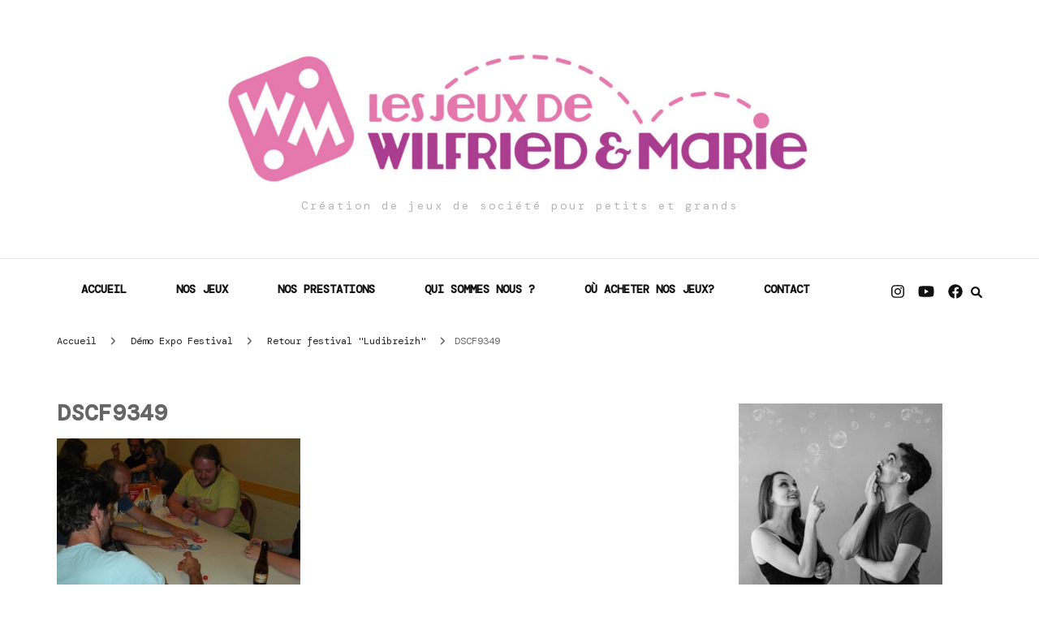

--- FILE ---
content_type: text/html; charset=UTF-8
request_url: https://www.wm-creations.com/2014/08/25/retour-festival-ludibreizh/dscf9349-2/
body_size: 11448
content:
    <!DOCTYPE html>
    <html lang="fr-FR">
    <head itemscope itemtype="http://schema.org/WebSite">
	    <meta charset="UTF-8">
    <meta name="viewport" content="width=device-width, initial-scale=1">
    <link rel="profile" href="http://gmpg.org/xfn/11">
    <meta name='robots' content='index, follow, max-image-preview:large, max-snippet:-1, max-video-preview:-1' />
	<style>img:is([sizes="auto" i], [sizes^="auto," i]) { contain-intrinsic-size: 3000px 1500px }</style>
	
	<!-- This site is optimized with the Yoast SEO plugin v20.4 - https://yoast.com/wordpress/plugins/seo/ -->
	<title>DSCF9349 -</title><link rel="preload" as="style" href="https://fonts.googleapis.com/css?family=DM%20Mono%3A300%2C300italic%2Cregular%2Citalic%2C500%2C500italic%7CAlegreya%3A600&#038;display=swap" /><link rel="stylesheet" href="https://fonts.googleapis.com/css?family=DM%20Mono%3A300%2C300italic%2Cregular%2Citalic%2C500%2C500italic%7CAlegreya%3A600&#038;display=swap" media="print" onload="this.media='all'" /><noscript><link rel="stylesheet" href="https://fonts.googleapis.com/css?family=DM%20Mono%3A300%2C300italic%2Cregular%2Citalic%2C500%2C500italic%7CAlegreya%3A600&#038;display=swap" /></noscript><link rel="stylesheet" href="https://www.wm-creations.com/wp-content/cache/min/1/c44b8d93c8b1ca8b55ee74a71bfd1f55.css" media="all" data-minify="1" />
	<link rel="canonical" href="https://www.wm-creations.com/2014/08/25/retour-festival-ludibreizh/dscf9349-2/" />
	<meta property="og:locale" content="fr_FR" />
	<meta property="og:type" content="article" />
	<meta property="og:title" content="DSCF9349 -" />
	<meta property="og:url" content="https://www.wm-creations.com/2014/08/25/retour-festival-ludibreizh/dscf9349-2/" />
	<meta property="article:publisher" content="https://www.facebook.com/pages/WM-Cr%c3%a9ations/114895691867618" />
	<meta property="og:image" content="https://www.wm-creations.com/2014/08/25/retour-festival-ludibreizh/dscf9349-2" />
	<meta property="og:image:width" content="1024" />
	<meta property="og:image:height" content="768" />
	<meta property="og:image:type" content="image/jpeg" />
	<script type="application/ld+json" class="yoast-schema-graph">{"@context":"https://schema.org","@graph":[{"@type":"WebPage","@id":"https://www.wm-creations.com/2014/08/25/retour-festival-ludibreizh/dscf9349-2/","url":"https://www.wm-creations.com/2014/08/25/retour-festival-ludibreizh/dscf9349-2/","name":"DSCF9349 -","isPartOf":{"@id":"https://www.wm-creations.com/#website"},"primaryImageOfPage":{"@id":"https://www.wm-creations.com/2014/08/25/retour-festival-ludibreizh/dscf9349-2/#primaryimage"},"image":{"@id":"https://www.wm-creations.com/2014/08/25/retour-festival-ludibreizh/dscf9349-2/#primaryimage"},"thumbnailUrl":"https://www.wm-creations.com/wp-content/uploads/2014/08/DSCF9349.jpg","datePublished":"2014-09-27T20:45:53+00:00","dateModified":"2014-09-27T20:45:53+00:00","breadcrumb":{"@id":"https://www.wm-creations.com/2014/08/25/retour-festival-ludibreizh/dscf9349-2/#breadcrumb"},"inLanguage":"fr-FR","potentialAction":[{"@type":"ReadAction","target":["https://www.wm-creations.com/2014/08/25/retour-festival-ludibreizh/dscf9349-2/"]}]},{"@type":"ImageObject","inLanguage":"fr-FR","@id":"https://www.wm-creations.com/2014/08/25/retour-festival-ludibreizh/dscf9349-2/#primaryimage","url":"https://www.wm-creations.com/wp-content/uploads/2014/08/DSCF9349.jpg","contentUrl":"https://www.wm-creations.com/wp-content/uploads/2014/08/DSCF9349.jpg","width":4288,"height":3216},{"@type":"BreadcrumbList","@id":"https://www.wm-creations.com/2014/08/25/retour-festival-ludibreizh/dscf9349-2/#breadcrumb","itemListElement":[{"@type":"ListItem","position":1,"name":"Retour festival « Ludibreizh »","item":"https://www.wm-creations.com/2014/08/25/retour-festival-ludibreizh/"},{"@type":"ListItem","position":2,"name":"DSCF9349"}]},{"@type":"WebSite","@id":"https://www.wm-creations.com/#website","url":"https://www.wm-creations.com/","name":"Les Jeux de Wilfried et Marie","description":"Création de jeux de société pour petits et grands","potentialAction":[{"@type":"SearchAction","target":{"@type":"EntryPoint","urlTemplate":"https://www.wm-creations.com/?s={search_term_string}"},"query-input":"required name=search_term_string"}],"inLanguage":"fr-FR"}]}</script>
	<!-- / Yoast SEO plugin. -->


<link rel='dns-prefetch' href='//secure.gravatar.com' />
<link rel='dns-prefetch' href='//fonts.googleapis.com' />
<link rel='dns-prefetch' href='//v0.wordpress.com' />
<link href='https://fonts.gstatic.com' crossorigin rel='preconnect' />
<link rel="alternate" type="application/rss+xml" title=" &raquo; Flux" href="https://www.wm-creations.com/feed/" />
<link rel="alternate" type="application/rss+xml" title=" &raquo; Flux des commentaires" href="https://www.wm-creations.com/comments/feed/" />
<link rel="alternate" type="application/rss+xml" title=" &raquo; DSCF9349 Flux des commentaires" href="https://www.wm-creations.com/2014/08/25/retour-festival-ludibreizh/dscf9349-2/feed/" />

<style id='wp-emoji-styles-inline-css' type='text/css'>

	img.wp-smiley, img.emoji {
		display: inline !important;
		border: none !important;
		box-shadow: none !important;
		height: 1em !important;
		width: 1em !important;
		margin: 0 0.07em !important;
		vertical-align: -0.1em !important;
		background: none !important;
		padding: 0 !important;
	}
</style>

<style id='wp-block-library-inline-css' type='text/css'>
.has-text-align-justify{text-align:justify;}
</style>
<style id='classic-theme-styles-inline-css' type='text/css'>
/*! This file is auto-generated */
.wp-block-button__link{color:#fff;background-color:#32373c;border-radius:9999px;box-shadow:none;text-decoration:none;padding:calc(.667em + 2px) calc(1.333em + 2px);font-size:1.125em}.wp-block-file__button{background:#32373c;color:#fff;text-decoration:none}
</style>


<style id='global-styles-inline-css' type='text/css'>
:root{--wp--preset--aspect-ratio--square: 1;--wp--preset--aspect-ratio--4-3: 4/3;--wp--preset--aspect-ratio--3-4: 3/4;--wp--preset--aspect-ratio--3-2: 3/2;--wp--preset--aspect-ratio--2-3: 2/3;--wp--preset--aspect-ratio--16-9: 16/9;--wp--preset--aspect-ratio--9-16: 9/16;--wp--preset--color--black: #000000;--wp--preset--color--cyan-bluish-gray: #abb8c3;--wp--preset--color--white: #ffffff;--wp--preset--color--pale-pink: #f78da7;--wp--preset--color--vivid-red: #cf2e2e;--wp--preset--color--luminous-vivid-orange: #ff6900;--wp--preset--color--luminous-vivid-amber: #fcb900;--wp--preset--color--light-green-cyan: #7bdcb5;--wp--preset--color--vivid-green-cyan: #00d084;--wp--preset--color--pale-cyan-blue: #8ed1fc;--wp--preset--color--vivid-cyan-blue: #0693e3;--wp--preset--color--vivid-purple: #9b51e0;--wp--preset--gradient--vivid-cyan-blue-to-vivid-purple: linear-gradient(135deg,rgba(6,147,227,1) 0%,rgb(155,81,224) 100%);--wp--preset--gradient--light-green-cyan-to-vivid-green-cyan: linear-gradient(135deg,rgb(122,220,180) 0%,rgb(0,208,130) 100%);--wp--preset--gradient--luminous-vivid-amber-to-luminous-vivid-orange: linear-gradient(135deg,rgba(252,185,0,1) 0%,rgba(255,105,0,1) 100%);--wp--preset--gradient--luminous-vivid-orange-to-vivid-red: linear-gradient(135deg,rgba(255,105,0,1) 0%,rgb(207,46,46) 100%);--wp--preset--gradient--very-light-gray-to-cyan-bluish-gray: linear-gradient(135deg,rgb(238,238,238) 0%,rgb(169,184,195) 100%);--wp--preset--gradient--cool-to-warm-spectrum: linear-gradient(135deg,rgb(74,234,220) 0%,rgb(151,120,209) 20%,rgb(207,42,186) 40%,rgb(238,44,130) 60%,rgb(251,105,98) 80%,rgb(254,248,76) 100%);--wp--preset--gradient--blush-light-purple: linear-gradient(135deg,rgb(255,206,236) 0%,rgb(152,150,240) 100%);--wp--preset--gradient--blush-bordeaux: linear-gradient(135deg,rgb(254,205,165) 0%,rgb(254,45,45) 50%,rgb(107,0,62) 100%);--wp--preset--gradient--luminous-dusk: linear-gradient(135deg,rgb(255,203,112) 0%,rgb(199,81,192) 50%,rgb(65,88,208) 100%);--wp--preset--gradient--pale-ocean: linear-gradient(135deg,rgb(255,245,203) 0%,rgb(182,227,212) 50%,rgb(51,167,181) 100%);--wp--preset--gradient--electric-grass: linear-gradient(135deg,rgb(202,248,128) 0%,rgb(113,206,126) 100%);--wp--preset--gradient--midnight: linear-gradient(135deg,rgb(2,3,129) 0%,rgb(40,116,252) 100%);--wp--preset--font-size--small: 13px;--wp--preset--font-size--medium: 20px;--wp--preset--font-size--large: 36px;--wp--preset--font-size--x-large: 42px;--wp--preset--spacing--20: 0.44rem;--wp--preset--spacing--30: 0.67rem;--wp--preset--spacing--40: 1rem;--wp--preset--spacing--50: 1.5rem;--wp--preset--spacing--60: 2.25rem;--wp--preset--spacing--70: 3.38rem;--wp--preset--spacing--80: 5.06rem;--wp--preset--shadow--natural: 6px 6px 9px rgba(0, 0, 0, 0.2);--wp--preset--shadow--deep: 12px 12px 50px rgba(0, 0, 0, 0.4);--wp--preset--shadow--sharp: 6px 6px 0px rgba(0, 0, 0, 0.2);--wp--preset--shadow--outlined: 6px 6px 0px -3px rgba(255, 255, 255, 1), 6px 6px rgba(0, 0, 0, 1);--wp--preset--shadow--crisp: 6px 6px 0px rgba(0, 0, 0, 1);}:where(.is-layout-flex){gap: 0.5em;}:where(.is-layout-grid){gap: 0.5em;}body .is-layout-flex{display: flex;}.is-layout-flex{flex-wrap: wrap;align-items: center;}.is-layout-flex > :is(*, div){margin: 0;}body .is-layout-grid{display: grid;}.is-layout-grid > :is(*, div){margin: 0;}:where(.wp-block-columns.is-layout-flex){gap: 2em;}:where(.wp-block-columns.is-layout-grid){gap: 2em;}:where(.wp-block-post-template.is-layout-flex){gap: 1.25em;}:where(.wp-block-post-template.is-layout-grid){gap: 1.25em;}.has-black-color{color: var(--wp--preset--color--black) !important;}.has-cyan-bluish-gray-color{color: var(--wp--preset--color--cyan-bluish-gray) !important;}.has-white-color{color: var(--wp--preset--color--white) !important;}.has-pale-pink-color{color: var(--wp--preset--color--pale-pink) !important;}.has-vivid-red-color{color: var(--wp--preset--color--vivid-red) !important;}.has-luminous-vivid-orange-color{color: var(--wp--preset--color--luminous-vivid-orange) !important;}.has-luminous-vivid-amber-color{color: var(--wp--preset--color--luminous-vivid-amber) !important;}.has-light-green-cyan-color{color: var(--wp--preset--color--light-green-cyan) !important;}.has-vivid-green-cyan-color{color: var(--wp--preset--color--vivid-green-cyan) !important;}.has-pale-cyan-blue-color{color: var(--wp--preset--color--pale-cyan-blue) !important;}.has-vivid-cyan-blue-color{color: var(--wp--preset--color--vivid-cyan-blue) !important;}.has-vivid-purple-color{color: var(--wp--preset--color--vivid-purple) !important;}.has-black-background-color{background-color: var(--wp--preset--color--black) !important;}.has-cyan-bluish-gray-background-color{background-color: var(--wp--preset--color--cyan-bluish-gray) !important;}.has-white-background-color{background-color: var(--wp--preset--color--white) !important;}.has-pale-pink-background-color{background-color: var(--wp--preset--color--pale-pink) !important;}.has-vivid-red-background-color{background-color: var(--wp--preset--color--vivid-red) !important;}.has-luminous-vivid-orange-background-color{background-color: var(--wp--preset--color--luminous-vivid-orange) !important;}.has-luminous-vivid-amber-background-color{background-color: var(--wp--preset--color--luminous-vivid-amber) !important;}.has-light-green-cyan-background-color{background-color: var(--wp--preset--color--light-green-cyan) !important;}.has-vivid-green-cyan-background-color{background-color: var(--wp--preset--color--vivid-green-cyan) !important;}.has-pale-cyan-blue-background-color{background-color: var(--wp--preset--color--pale-cyan-blue) !important;}.has-vivid-cyan-blue-background-color{background-color: var(--wp--preset--color--vivid-cyan-blue) !important;}.has-vivid-purple-background-color{background-color: var(--wp--preset--color--vivid-purple) !important;}.has-black-border-color{border-color: var(--wp--preset--color--black) !important;}.has-cyan-bluish-gray-border-color{border-color: var(--wp--preset--color--cyan-bluish-gray) !important;}.has-white-border-color{border-color: var(--wp--preset--color--white) !important;}.has-pale-pink-border-color{border-color: var(--wp--preset--color--pale-pink) !important;}.has-vivid-red-border-color{border-color: var(--wp--preset--color--vivid-red) !important;}.has-luminous-vivid-orange-border-color{border-color: var(--wp--preset--color--luminous-vivid-orange) !important;}.has-luminous-vivid-amber-border-color{border-color: var(--wp--preset--color--luminous-vivid-amber) !important;}.has-light-green-cyan-border-color{border-color: var(--wp--preset--color--light-green-cyan) !important;}.has-vivid-green-cyan-border-color{border-color: var(--wp--preset--color--vivid-green-cyan) !important;}.has-pale-cyan-blue-border-color{border-color: var(--wp--preset--color--pale-cyan-blue) !important;}.has-vivid-cyan-blue-border-color{border-color: var(--wp--preset--color--vivid-cyan-blue) !important;}.has-vivid-purple-border-color{border-color: var(--wp--preset--color--vivid-purple) !important;}.has-vivid-cyan-blue-to-vivid-purple-gradient-background{background: var(--wp--preset--gradient--vivid-cyan-blue-to-vivid-purple) !important;}.has-light-green-cyan-to-vivid-green-cyan-gradient-background{background: var(--wp--preset--gradient--light-green-cyan-to-vivid-green-cyan) !important;}.has-luminous-vivid-amber-to-luminous-vivid-orange-gradient-background{background: var(--wp--preset--gradient--luminous-vivid-amber-to-luminous-vivid-orange) !important;}.has-luminous-vivid-orange-to-vivid-red-gradient-background{background: var(--wp--preset--gradient--luminous-vivid-orange-to-vivid-red) !important;}.has-very-light-gray-to-cyan-bluish-gray-gradient-background{background: var(--wp--preset--gradient--very-light-gray-to-cyan-bluish-gray) !important;}.has-cool-to-warm-spectrum-gradient-background{background: var(--wp--preset--gradient--cool-to-warm-spectrum) !important;}.has-blush-light-purple-gradient-background{background: var(--wp--preset--gradient--blush-light-purple) !important;}.has-blush-bordeaux-gradient-background{background: var(--wp--preset--gradient--blush-bordeaux) !important;}.has-luminous-dusk-gradient-background{background: var(--wp--preset--gradient--luminous-dusk) !important;}.has-pale-ocean-gradient-background{background: var(--wp--preset--gradient--pale-ocean) !important;}.has-electric-grass-gradient-background{background: var(--wp--preset--gradient--electric-grass) !important;}.has-midnight-gradient-background{background: var(--wp--preset--gradient--midnight) !important;}.has-small-font-size{font-size: var(--wp--preset--font-size--small) !important;}.has-medium-font-size{font-size: var(--wp--preset--font-size--medium) !important;}.has-large-font-size{font-size: var(--wp--preset--font-size--large) !important;}.has-x-large-font-size{font-size: var(--wp--preset--font-size--x-large) !important;}
:where(.wp-block-post-template.is-layout-flex){gap: 1.25em;}:where(.wp-block-post-template.is-layout-grid){gap: 1.25em;}
:where(.wp-block-columns.is-layout-flex){gap: 2em;}:where(.wp-block-columns.is-layout-grid){gap: 2em;}
:root :where(.wp-block-pullquote){font-size: 1.5em;line-height: 1.6;}
</style>










<style id='blossom-fashion-style-inline-css' type='text/css'>

     
    .content-newsletter .blossomthemes-email-newsletter-wrapper.bg-img:after,
    .widget_blossomthemes_email_newsletter_widget .blossomthemes-email-newsletter-wrapper:after{
        background: rgba(160, 0, 155, 0.8);
    }
    
    /*Typography*/

    body,
    button,
    input,
    select,
    optgroup,
    textarea{
        font-family : DM Mono;
        font-size   : 14px;        
    }
    
    .site-title{
        font-size   : 10px;
        font-family : Alegreya;
        font-weight : 600;
        font-style  : normal;
    }
    
    .main-navigation ul {
        font-family : DM Mono;
    }
    
    /*Color Scheme*/
    a,
    .site-header .social-networks li a:hover,
    .site-title a:hover,
    .shop-section .shop-slider .item h3 a:hover,
    #primary .post .entry-header .entry-meta a:hover,
    #primary .post .entry-footer .social-networks li a:hover,
    .widget ul li a:hover,
    .widget_bttk_author_bio .author-bio-socicons ul li a:hover,
    .widget_bttk_popular_post ul li .entry-header .entry-title a:hover,
    .widget_bttk_pro_recent_post ul li .entry-header .entry-title a:hover,
    .widget_bttk_popular_post ul li .entry-header .entry-meta a:hover,
    .widget_bttk_pro_recent_post ul li .entry-header .entry-meta a:hover,
    .bottom-shop-section .bottom-shop-slider .item .product-category a:hover,
    .bottom-shop-section .bottom-shop-slider .item h3 a:hover,
    .instagram-section .header .title a:hover,
    .site-footer .widget ul li a:hover,
    .site-footer .widget_bttk_popular_post ul li .entry-header .entry-title a:hover,
    .site-footer .widget_bttk_pro_recent_post ul li .entry-header .entry-title a:hover,
    .single .single-header .site-title:hover,
    .single .single-header .right .social-share .social-networks li a:hover,
    .comments-area .comment-body .fn a:hover,
    .comments-area .comment-body .comment-metadata a:hover,
    .page-template-contact .contact-details .contact-info-holder .col .icon-holder,
    .page-template-contact .contact-details .contact-info-holder .col .text-holder h3 a:hover,
    .page-template-contact .contact-details .contact-info-holder .col .social-networks li a:hover,
    #secondary .widget_bttk_description_widget .social-profile li a:hover,
    #secondary .widget_bttk_contact_social_links .social-networks li a:hover,
    .site-footer .widget_bttk_contact_social_links .social-networks li a:hover,
    .site-footer .widget_bttk_description_widget .social-profile li a:hover,
    .portfolio-sorting .button:hover,
    .portfolio-sorting .button.is-checked,
    .entry-header .portfolio-cat a:hover,
    .single-blossom-portfolio .post-navigation .nav-previous a:hover,
    .single-blossom-portfolio .post-navigation .nav-next a:hover,
    #primary .post .entry-header .entry-title a:hover,
    .widget_bttk_posts_category_slider_widget .carousel-title .title a:hover,
    .entry-content a:hover,
    .entry-summary a:hover,
    .page-content a:hover,
    .comment-content a:hover,
    .widget .textwidget a:hover
   {
        color: #a0009b;
    }

    .site-header .tools .cart .number,
    .shop-section .header .title:after,
    .header-two .header-t,
    .header-six .header-t,
    .header-eight .header-t,
    .shop-section .shop-slider .item .product-image .btn-add-to-cart:hover,
    .widget .widget-title:before,
    .widget .widget-title:after,
    .widget_calendar caption,
    .widget_bttk_popular_post .style-two li:after,
    .widget_bttk_popular_post .style-three li:after,
    .widget_bttk_pro_recent_post .style-two li:after,
    .widget_bttk_pro_recent_post .style-three li:after,
    .instagram-section .header .title:before,
    .instagram-section .header .title:after,
    #primary .post .entry-content .pull-left:after,
    #primary .page .entry-content .pull-left:after,
    #primary .post .entry-content .pull-right:after,
    #primary .page .entry-content .pull-right:after,
    .page-template-contact .contact-details .contact-info-holder h2:after,
    .widget_bttk_image_text_widget ul li .btn-readmore:hover,
    #secondary .widget_bttk_icon_text_widget .text-holder .btn-readmore:hover,
    #secondary .widget_blossomtheme_companion_cta_widget .btn-cta:hover,
    #secondary .widget_blossomtheme_featured_page_widget .text-holder .btn-readmore:hover,
    .widget_bttk_author_bio .text-holder .readmore:hover,
    .banner .text-holder .cat-links a:hover,
    #primary .post .entry-header .cat-links a:hover,
    .banner .text-holder .cat-links a:hover, #primary .post .entry-header .cat-links a:hover,
    .widget_bttk_popular_post .style-two li .entry-header .cat-links a:hover,
    .widget_bttk_pro_recent_post .style-two li .entry-header .cat-links a:hover,
    .widget_bttk_popular_post .style-three li .entry-header .cat-links a:hover,
    .widget_bttk_pro_recent_post .style-three li .entry-header .cat-links a:hover,
    .widget_bttk_posts_category_slider_widget .carousel-title .cat-links a:hover,
    .portfolio-item .portfolio-cat a:hover, .entry-header .portfolio-cat a:hover,
    .widget_bttk_posts_category_slider_widget .owl-theme .owl-nav [class*="owl-"]:hover,
    .widget_tag_cloud .tagcloud a:hover,
    .site-footer .widget_bttk_author_bio .text-holder .readmore:hover,
    .site-footer .widget_blossomtheme_companion_cta_widget .btn-cta:hover{
        background: #a0009b;
    }
    
    .banner .text-holder .cat-links a,
    #primary .post .entry-header .cat-links a,
    .widget_bttk_popular_post .style-two li .entry-header .cat-links a,
    .widget_bttk_pro_recent_post .style-two li .entry-header .cat-links a,
    .widget_bttk_popular_post .style-three li .entry-header .cat-links a,
    .widget_bttk_pro_recent_post .style-three li .entry-header .cat-links a,
    .page-header span,
    .page-template-contact .top-section .section-header span,
    .portfolio-item .portfolio-cat a,
    .entry-header .portfolio-cat a{
        border-bottom-color: #a0009b;
    }

    .banner .text-holder .title a,
    .header-four .main-navigation ul li a,
    .header-four .main-navigation ul ul li a,
    #primary .post .entry-header .entry-title a,
    .portfolio-item .portfolio-img-title a{
        background-image: linear-gradient(180deg, transparent 96%, #a0009b 0);
    }

    .widget_bttk_social_links ul li a:hover{
        border-color: #a0009b;
    }

    button:hover,
    input[type="button"]:hover,
    input[type="reset"]:hover,
    input[type="submit"]:hover,
    .site-footer .widget_bttk_icon_text_widget .text-holder .btn-readmore:hover,
    .site-footer .widget_blossomtheme_featured_page_widget .text-holder .btn-readmore:hover{
        background: #a0009b;
        border-color: #a0009b;
    }

    #primary .post .btn-readmore:hover{
        background: #a0009b;
    }

    .banner .text-holder .cat-links a,
    #primary .post .entry-header .cat-links a,
    .widget_bttk_popular_post .style-two li .entry-header .cat-links a,
    .widget_bttk_pro_recent_post .style-two li .entry-header .cat-links a,
    .widget_bttk_popular_post .style-three li .entry-header .cat-links a,
    .widget_bttk_pro_recent_post .style-three li .entry-header .cat-links a,
    .page-header span,
    .page-template-contact .top-section .section-header span,
    .widget_bttk_posts_category_slider_widget .carousel-title .cat-links a,
    .portfolio-item .portfolio-cat a,
    .entry-header .portfolio-cat a, 
    .widget:not(.widget_bttk_author_bio) .widget-title:after, 
    .widget.widget_bttk_author_bio .widget-title::before,
    .widget.widget_bttk_author_bio .widget-title:after {
        background-color: rgba(160, 0, 155, 0.3);
    }

    .single-post-layout-two .post-header-holder .entry-header .cat-links a,
    .single #primary .post .entry-footer .tags a, #primary .page .entry-footer .tags a {
        background: rgba(160, 0, 155, 0.3);
    }

    @media only screen and (min-width: 1025px){
        .main-navigation ul li:after, 
        .header-sec .main-navigation ul li a:hover, 
        .header-sec .main-navigation ul li:hover > a, 
        .header-sec .main-navigation ul .current-menu-item > a, 
        .header-sec .main-navigation ul .current-menu-ancestor > a, 
        .header-sec .main-navigation ul .current_page_item > a, 
        .header-sec .main-navigation ul .current_page_ancestor > a{
            background: #a0009b;
        }
    }

    @media only screen and (max-width: 1024px){
        .main-navigation ul li a{
            background-image: linear-gradient(180deg, transparent 93%, #a0009b 0);
        }
    }
    
    /*Typography*/
    .banner .text-holder .title,
    .top-section .newsletter .blossomthemes-email-newsletter-wrapper .text-holder h3,
    .shop-section .header .title,
    #primary .post .entry-header .entry-title,
    #primary .post .post-shope-holder .header .title,
    .widget_bttk_author_bio .title-holder,
    .widget_bttk_popular_post ul li .entry-header .entry-title,
    .widget_bttk_pro_recent_post ul li .entry-header .entry-title,
    .widget-area .widget_blossomthemes_email_newsletter_widget .text-holder h3,
    .bottom-shop-section .bottom-shop-slider .item h3,
    .page-title,
    #primary .post .entry-content blockquote,
    #primary .page .entry-content blockquote,
    #primary .post .entry-content .dropcap,
    #primary .page .entry-content .dropcap,
    #primary .post .entry-content .pull-left,
    #primary .page .entry-content .pull-left,
    #primary .post .entry-content .pull-right,
    #primary .page .entry-content .pull-right,
    .author-section .text-holder .title,
    .single .newsletter .blossomthemes-email-newsletter-wrapper .text-holder h3,
    .related-posts .title, .popular-posts .title,
    .comments-area .comments-title,
    .comments-area .comment-reply-title,
    .single .single-header .title-holder .post-title,
    .portfolio-text-holder .portfolio-img-title,
    .portfolio-holder .entry-header .entry-title,
    .related-portfolio-title{
        font-family: DM Mono;
    }
</style>
<style id='jetpack_facebook_likebox-inline-css' type='text/css'>
.widget_facebook_likebox {
	overflow: hidden;
}

</style>


















<link rel="https://api.w.org/" href="https://www.wm-creations.com/wp-json/" /><link rel="alternate" title="JSON" type="application/json" href="https://www.wm-creations.com/wp-json/wp/v2/media/1124" /><link rel="EditURI" type="application/rsd+xml" title="RSD" href="https://www.wm-creations.com/xmlrpc.php?rsd" />
<meta name="generator" content="WordPress 6.8.3" />
<link rel='shortlink' href='https://wp.me/a4jlZt-i8' />
<link rel="alternate" title="oEmbed (JSON)" type="application/json+oembed" href="https://www.wm-creations.com/wp-json/oembed/1.0/embed?url=https%3A%2F%2Fwww.wm-creations.com%2F2014%2F08%2F25%2Fretour-festival-ludibreizh%2Fdscf9349-2%2F" />
<link rel="alternate" title="oEmbed (XML)" type="text/xml+oembed" href="https://www.wm-creations.com/wp-json/oembed/1.0/embed?url=https%3A%2F%2Fwww.wm-creations.com%2F2014%2F08%2F25%2Fretour-festival-ludibreizh%2Fdscf9349-2%2F&#038;format=xml" />
<meta name="cdp-version" content="1.4.3" />	<style>img#wpstats{display:none}</style>
		<link rel="pingback" href="https://www.wm-creations.com/xmlrpc.php"><meta name="generator" content="Elementor 3.12.1; features: a11y_improvements, additional_custom_breakpoints; settings: css_print_method-internal, google_font-enabled, font_display-auto">
<link rel="icon" href="https://www.wm-creations.com/wp-content/uploads/2023/03/cropped-cropped-WM-logo-bandeau-RVB-Ecran-1-32x32.jpg" sizes="32x32" />
<link rel="icon" href="https://www.wm-creations.com/wp-content/uploads/2023/03/cropped-cropped-WM-logo-bandeau-RVB-Ecran-1-192x192.jpg" sizes="192x192" />
<link rel="apple-touch-icon" href="https://www.wm-creations.com/wp-content/uploads/2023/03/cropped-cropped-WM-logo-bandeau-RVB-Ecran-1-180x180.jpg" />
<meta name="msapplication-TileImage" content="https://www.wm-creations.com/wp-content/uploads/2023/03/cropped-cropped-WM-logo-bandeau-RVB-Ecran-1-270x270.jpg" />
<noscript><style id="rocket-lazyload-nojs-css">.rll-youtube-player, [data-lazy-src]{display:none !important;}</style></noscript></head>

<body class="attachment wp-singular attachment-template-default single single-attachment postid-1124 attachmentid-1124 attachment-jpeg wp-custom-logo wp-theme-blossom-fashion wp-child-theme-fashion-stylist underline rightsidebar elementor-default elementor-kit-30292" itemscope itemtype="http://schema.org/WebPage">

    <div id="page" class="site"><a aria-label="Accéder au contenu" class="skip-link" href="#content">Aller au contenu</a>
        <header class="site-header header-sec" itemscope itemtype="http://schema.org/WPHeader" itemscope itemtype="http://schema.org/WPHeader">
        <div class="header-holder">
            <div class="header-t">
                <div class="container">
                                                <div class="text-logo" itemscope itemtype="http://schema.org/Organization">
                            <a href="https://www.wm-creations.com/" class="custom-logo-link" rel="home"><img width="2560" height="418" src="data:image/svg+xml,%3Csvg%20xmlns='http://www.w3.org/2000/svg'%20viewBox='0%200%202560%20418'%3E%3C/svg%3E" class="custom-logo" alt="" decoding="async" fetchpriority="high" data-lazy-srcset="https://www.wm-creations.com/wp-content/uploads/2023/03/cropped-WM-logo-bandeau-RVB-Ecran-bandeau-site-scaled-1.jpg 2560w, https://www.wm-creations.com/wp-content/uploads/2023/03/cropped-WM-logo-bandeau-RVB-Ecran-bandeau-site-scaled-1-300x49.jpg 300w, https://www.wm-creations.com/wp-content/uploads/2023/03/cropped-WM-logo-bandeau-RVB-Ecran-bandeau-site-scaled-1-1024x167.jpg 1024w, https://www.wm-creations.com/wp-content/uploads/2023/03/cropped-WM-logo-bandeau-RVB-Ecran-bandeau-site-scaled-1-768x125.jpg 768w, https://www.wm-creations.com/wp-content/uploads/2023/03/cropped-WM-logo-bandeau-RVB-Ecran-bandeau-site-scaled-1-1536x251.jpg 1536w, https://www.wm-creations.com/wp-content/uploads/2023/03/cropped-WM-logo-bandeau-RVB-Ecran-bandeau-site-scaled-1-2048x334.jpg 2048w, https://www.wm-creations.com/wp-content/uploads/2023/03/cropped-WM-logo-bandeau-RVB-Ecran-bandeau-site-scaled-1-367x60.jpg 367w" data-lazy-sizes="(max-width: 2560px) 100vw, 2560px" data-lazy-src="https://www.wm-creations.com/wp-content/uploads/2023/03/cropped-WM-logo-bandeau-RVB-Ecran-bandeau-site-scaled-1.jpg" /><noscript><img width="2560" height="418" src="https://www.wm-creations.com/wp-content/uploads/2023/03/cropped-WM-logo-bandeau-RVB-Ecran-bandeau-site-scaled-1.jpg" class="custom-logo" alt="" decoding="async" fetchpriority="high" srcset="https://www.wm-creations.com/wp-content/uploads/2023/03/cropped-WM-logo-bandeau-RVB-Ecran-bandeau-site-scaled-1.jpg 2560w, https://www.wm-creations.com/wp-content/uploads/2023/03/cropped-WM-logo-bandeau-RVB-Ecran-bandeau-site-scaled-1-300x49.jpg 300w, https://www.wm-creations.com/wp-content/uploads/2023/03/cropped-WM-logo-bandeau-RVB-Ecran-bandeau-site-scaled-1-1024x167.jpg 1024w, https://www.wm-creations.com/wp-content/uploads/2023/03/cropped-WM-logo-bandeau-RVB-Ecran-bandeau-site-scaled-1-768x125.jpg 768w, https://www.wm-creations.com/wp-content/uploads/2023/03/cropped-WM-logo-bandeau-RVB-Ecran-bandeau-site-scaled-1-1536x251.jpg 1536w, https://www.wm-creations.com/wp-content/uploads/2023/03/cropped-WM-logo-bandeau-RVB-Ecran-bandeau-site-scaled-1-2048x334.jpg 2048w, https://www.wm-creations.com/wp-content/uploads/2023/03/cropped-WM-logo-bandeau-RVB-Ecran-bandeau-site-scaled-1-367x60.jpg 367w" sizes="(max-width: 2560px) 100vw, 2560px" /></noscript></a>                                    <p class="site-title" itemprop="name"><a href="https://www.wm-creations.com/" rel="home" itemprop="url"></a></p>
                                                                    <p class="site-description">Création de jeux de société pour petits et grands</p>
                                                            </div>
                                        </div>
            </div>
        </div>
        <div class="sticky-holder"></div>        <div class="navigation-holder">
            <div class="container">
                <div class="overlay"></div>
                <button aria-label="primary menu toggle" id="toggle-button" data-toggle-target=".main-menu-modal" data-toggle-body-class="showing-main-menu-modal" aria-expanded="false" data-set-focus=".close-main-nav-toggle">
                    <span></span>
                </button>
                <nav id="site-navigation" class="main-navigation" itemscope itemtype="http://schema.org/SiteNavigationElement">
                    <div class="primary-menu-list main-menu-modal cover-modal" data-modal-target-string=".main-menu-modal">
                        <button class="btn-close-menu close-main-nav-toggle" data-toggle-target=".main-menu-modal" data-toggle-body-class="showing-main-menu-modal" aria-expanded="false" data-set-focus=".main-menu-modal"><span></span></button>
                        <div class="mobile-menu" aria-label="Mobile">
                			<div class="menu-top-navigation-container"><ul id="primary-menu" class="main-menu-modal"><li id="menu-item-46" class="menu-item menu-item-type-custom menu-item-object-custom menu-item-home menu-item-46"><a href="https://www.wm-creations.com">Accueil</a></li>
<li id="menu-item-30428" class="menu-item menu-item-type-post_type menu-item-object-page menu-item-30428"><a href="https://www.wm-creations.com/jeux-edites-et-prochaines-sorties/">Nos jeux</a></li>
<li id="menu-item-59451" class="menu-item menu-item-type-post_type menu-item-object-page menu-item-59451"><a href="https://www.wm-creations.com/nos-prestations/">Nos prestations</a></li>
<li id="menu-item-2817" class="menu-item menu-item-type-post_type menu-item-object-page menu-item-2817"><a href="https://www.wm-creations.com/qui-sommes-nous/">Qui sommes nous ?</a></li>
<li id="menu-item-30342" class="menu-item menu-item-type-post_type menu-item-object-page menu-item-30342"><a href="https://www.wm-creations.com/ou-acheter-nos-jeux/">Où acheter nos jeux?</a></li>
<li id="menu-item-51" class="menu-item menu-item-type-post_type menu-item-object-page menu-item-51"><a href="https://www.wm-creations.com/contact/">Contact</a></li>
</ul></div>                        </div>
                    </div>
        		</nav><!-- #site-navigation -->
                <div class="tools">
                    <div class="form-section">
                        <button aria-label="search form toggle" id="btn-search" data-toggle-target=".search-modal" data-toggle-body-class="showing-search-modal" data-set-focus=".search-modal .search-field" aria-expanded="false"><i class="fa fa-search"></i></button>
                        <div class="form-holder search-modal cover-modal" data-modal-target-string=".search-modal">
                            <div class="header-search-inner-wrap">
                                <form role="search" method="get" class="search-form" action="https://www.wm-creations.com/">
				<label>
					<span class="screen-reader-text">Rechercher :</span>
					<input type="search" class="search-field" placeholder="Rechercher…" value="" name="s" />
				</label>
				<input type="submit" class="search-submit" value="Rechercher" />
			</form>                                <button class="btn-close-form" data-toggle-target=".search-modal" data-toggle-body-class="showing-search-modal" data-set-focus=".search-modal .search-field" aria-expanded="false">
                                    <span></span>
                                </button><!-- .search-toggle -->
                            </div>
                        </div>                    
                    </div>
                        <ul class="social-networks">
    	            <li><a href="https://www.instagram.com/wilfried_marie_fort/" target="_blank" rel="nofollow"><i class="fab fa-instagram"></i></a></li>    	   
                        <li><a href="https://www.youtube.com/channel/UCJ1Lclvx39NfVbVO3qQ3EPw" target="_blank" rel="nofollow"><i class="fab fa-youtube"></i></a></li>    	   
                        <li><a href="https://www.facebook.com/wilfriedetmariefort" target="_blank" rel="nofollow"><i class="fab fa-facebook"></i></a></li>    	   
            	</ul>
                          
                </div>
            </div>
        </div>
    </header>
            <div class="top-bar">
    		<div class="container">
            <div class="breadcrumb-wrapper">
                <div id="crumbs" itemscope itemtype="http://schema.org/BreadcrumbList"> 
                    <span itemprop="itemListElement" itemscope itemtype="http://schema.org/ListItem">
                        <a itemprop="item" href="https://www.wm-creations.com"><span itemprop="name">Accueil</span></a>
                        <meta itemprop="position" content="1" />
                        <span class="separator"><span class="separator"><i class="fa fa-angle-right"></i></span></span>
                    </span><a href="https://www.wm-creations.com/category/demo-expo/">Démo Expo Festival</a> <span class="separator"><span class="separator"><i class="fa fa-angle-right"></i></span></span> <span itemprop="itemListElement" itemscope itemtype="http://schema.org/ListItem"><a href="https://www.wm-creations.com/2014/08/25/retour-festival-ludibreizh/" itemprop="item"><span itemprop="name">Retour festival &quot;Ludibreizh&quot;<span></a><meta itemprop="position" content="2" /> <span class="separator"><span class="separator"><i class="fa fa-angle-right"></i></span></span></span><span class="current" itemprop="itemListElement" itemscope itemtype="http://schema.org/ListItem"><a itemprop="item" href="https://www.wm-creations.com/2014/08/25/retour-festival-ludibreizh/dscf9349-2/"><span itemprop="name">DSCF9349</span></a><meta itemprop="position" content="2" /></span></div></div><!-- .breadcrumb-wrapper -->    		</div>
    	</div>   
        <div id="content" class="site-content">    <div class="container">
    <div class="row">
	<div id="primary" class="content-area">
		<main id="main" class="site-main">

		
<article id="post-1124" class="post-1124 attachment type-attachment status-inherit hentry" itemscope itemtype="https://schema.org/Blog">
        <header class="entry-header">
		<h1 class="entry-title">DSCF9349</h1>	</header>         
    <div class="post-thumbnail"></div>    <div class="entry-content" itemprop="text">
		<p class="attachment"><a href='https://www.wm-creations.com/wp-content/uploads/2014/08/DSCF9349.jpg'><img decoding="async" width="300" height="224" src="data:image/svg+xml,%3Csvg%20xmlns='http://www.w3.org/2000/svg'%20viewBox='0%200%20300%20224'%3E%3C/svg%3E" class="attachment-medium size-medium" alt="" data-lazy-srcset="https://www.wm-creations.com/wp-content/uploads/2014/08/DSCF9349-300x224.jpg 300w, https://www.wm-creations.com/wp-content/uploads/2014/08/DSCF9349-1024x768.jpg 1024w, https://www.wm-creations.com/wp-content/uploads/2014/08/DSCF9349-640x480.jpg 640w, https://www.wm-creations.com/wp-content/uploads/2014/08/DSCF9349-624x468.jpg 624w" data-lazy-sizes="(max-width: 300px) 100vw, 300px" data-lazy-src="https://www.wm-creations.com/wp-content/uploads/2014/08/DSCF9349-300x224.jpg" /><noscript><img decoding="async" width="300" height="224" src="https://www.wm-creations.com/wp-content/uploads/2014/08/DSCF9349-300x224.jpg" class="attachment-medium size-medium" alt="" srcset="https://www.wm-creations.com/wp-content/uploads/2014/08/DSCF9349-300x224.jpg 300w, https://www.wm-creations.com/wp-content/uploads/2014/08/DSCF9349-1024x768.jpg 1024w, https://www.wm-creations.com/wp-content/uploads/2014/08/DSCF9349-640x480.jpg 640w, https://www.wm-creations.com/wp-content/uploads/2014/08/DSCF9349-624x468.jpg 624w" sizes="(max-width: 300px) 100vw, 300px" /></noscript></a></p>
	</div><!-- .entry-content -->
    	<footer class="entry-footer">
			</footer><!-- .entry-footer -->
	</article><!-- #post-1124 -->
		</main><!-- #main -->
        
                    
            <nav class="navigation post-navigation" role="navigation">
    			<h2 class="screen-reader-text">Navigation d&#039;article</h2>
    			<div class="nav-links">
    				<div class="nav-previous nav-holder"><a href="https://www.wm-creations.com/2014/08/25/retour-festival-ludibreizh/" rel="prev"><span class="meta-nav">Article précédent</span><span class="post-title">Retour festival « Ludibreizh »</span></a></div>    			</div>
    		</nav>        
            
<div id="comments" class="comments-area">

		<div id="respond" class="comment-respond">
		<h3 id="reply-title" class="comment-reply-title">Laisser un commentaire <small><a rel="nofollow" id="cancel-comment-reply-link" href="/2014/08/25/retour-festival-ludibreizh/dscf9349-2/#respond" style="display:none;">Annuler la réponse</a></small></h3><form action="https://www.wm-creations.com/wp-comments-post.php" method="post" id="commentform" class="comment-form"><p class="comment-notes"><span id="email-notes">Votre adresse e-mail ne sera pas publiée.</span> <span class="required-field-message">Les champs obligatoires sont indiqués avec <span class="required">*</span></span></p><p class="comment-form-comment"><label for="comment">Commentaire</label><textarea id="comment" name="comment" placeholder="Commentaire" cols="45" rows="8" aria-required="true"></textarea></p><p class="comment-form-author"><label for="author">Nom<span class="required">*</span></label><input id="author" name="author" placeholder="Nom*" type="text" value="" size="30" aria-required='true' /></p>
<p class="comment-form-email"><label for="email">E-mail<span class="required">*</span></label><input id="email" name="email" placeholder="E-mail*" type="text" value="" size="30" aria-required='true' /></p>
<p class="comment-form-url"><label for="url">Site web</label><input id="url" name="url" placeholder="Site web" type="text" value="" size="30" /></p>
<p class="comment-form-cookies-consent"><input id="wp-comment-cookies-consent" name="wp-comment-cookies-consent" type="checkbox" value="yes" /> <label for="wp-comment-cookies-consent">Enregistrer mon nom, mon e-mail et mon site dans le navigateur pour mon prochain commentaire.</label></p>
<p class="comment-subscription-form"><input type="checkbox" name="subscribe_blog" id="subscribe_blog" value="subscribe" style="width: auto; -moz-appearance: checkbox; -webkit-appearance: checkbox;" /> <label class="subscribe-label" id="subscribe-blog-label" for="subscribe_blog">Prévenez-moi de tous les nouveaux articles par e-mail.</label></p><p class="form-submit"><input name="submit" type="submit" id="submit" class="submit" value="Laisser un commentaire" /> <input type='hidden' name='comment_post_ID' value='1124' id='comment_post_ID' />
<input type='hidden' name='comment_parent' id='comment_parent' value='0' />
</p><p style="display: none;"><input type="hidden" id="akismet_comment_nonce" name="akismet_comment_nonce" value="903953cfe7" /></p><p style="display: none !important;"><label>&#916;<textarea name="ak_hp_textarea" cols="45" rows="8" maxlength="100"></textarea></label><input type="hidden" id="ak_js_1" name="ak_js" value="147"/></p></form>	</div><!-- #respond -->
	
</div><!-- #comments -->
        
	</div><!-- #primary -->


<aside id="secondary" class="widget-area" itemscope itemtype="http://schema.org/WPSideBar">
	<section id="media_image-4" class="widget widget_media_image"><img width="251" height="300" src="data:image/svg+xml,%3Csvg%20xmlns='http://www.w3.org/2000/svg'%20viewBox='0%200%20251%20300'%3E%3C/svg%3E" class="image wp-image-53972  attachment-medium size-medium" alt="" style="max-width: 100%; height: auto;" decoding="async" data-lazy-srcset="https://www.wm-creations.com/wp-content/uploads/2021/10/bulles-noir-blanc-WM-251x300.jpg 251w, https://www.wm-creations.com/wp-content/uploads/2021/10/bulles-noir-blanc-WM-856x1024.jpg 856w, https://www.wm-creations.com/wp-content/uploads/2021/10/bulles-noir-blanc-WM-768x918.jpg 768w, https://www.wm-creations.com/wp-content/uploads/2021/10/bulles-noir-blanc-WM-1284x1536.jpg 1284w, https://www.wm-creations.com/wp-content/uploads/2021/10/bulles-noir-blanc-WM-1712x2048.jpg 1712w, https://www.wm-creations.com/wp-content/uploads/2021/10/bulles-noir-blanc-WM-1800x2153.jpg 1800w" data-lazy-sizes="(max-width: 251px) 100vw, 251px" data-lazy-src="https://www.wm-creations.com/wp-content/uploads/2021/10/bulles-noir-blanc-WM-251x300.jpg" /><noscript><img width="251" height="300" src="https://www.wm-creations.com/wp-content/uploads/2021/10/bulles-noir-blanc-WM-251x300.jpg" class="image wp-image-53972  attachment-medium size-medium" alt="" style="max-width: 100%; height: auto;" decoding="async" srcset="https://www.wm-creations.com/wp-content/uploads/2021/10/bulles-noir-blanc-WM-251x300.jpg 251w, https://www.wm-creations.com/wp-content/uploads/2021/10/bulles-noir-blanc-WM-856x1024.jpg 856w, https://www.wm-creations.com/wp-content/uploads/2021/10/bulles-noir-blanc-WM-768x918.jpg 768w, https://www.wm-creations.com/wp-content/uploads/2021/10/bulles-noir-blanc-WM-1284x1536.jpg 1284w, https://www.wm-creations.com/wp-content/uploads/2021/10/bulles-noir-blanc-WM-1712x2048.jpg 1712w, https://www.wm-creations.com/wp-content/uploads/2021/10/bulles-noir-blanc-WM-1800x2153.jpg 1800w" sizes="(max-width: 251px) 100vw, 251px" /></noscript></section><section id="em_widget-2" class="widget widget_em_widget"><h2 class="widget-title" itemprop="name">NOS PROCHAINS EVENEMENTS !</h2><div class="em pixelbones em-list-widget em-events-widget"><ul><li class="no-events"><div class="em-list-no-items">Aucun évènement</div></li></ul></div></section><section id="facebook-likebox-4" class="widget widget_facebook_likebox">		<div id="fb-root"></div>
		<div class="fb-page" data-href="https://www.facebook.com/wilfriedetmariefort" data-width="300"  data-height="580" data-hide-cover="false" data-show-facepile="true" data-tabs="timeline" data-hide-cta="false" data-small-header="false">
		<div class="fb-xfbml-parse-ignore"><blockquote cite="https://www.facebook.com/wilfriedetmariefort"><a href="https://www.facebook.com/wilfriedetmariefort"></a></blockquote></div>
		</div>
		</section><section id="media_gallery-2" class="widget widget_media_gallery"><h2 class="widget-title" itemprop="name">QUELQUES PHOTOS !</h2><div id='gallery-1' class='gallery galleryid-1124 gallery-columns-3 gallery-size-thumbnail'><figure class='gallery-item'>
			<div class='gallery-icon portrait'>
				<a href='https://www.wm-creations.com/mariewillfabelwelten_reduc/'><img width="150" height="150" src="data:image/svg+xml,%3Csvg%20xmlns='http://www.w3.org/2000/svg'%20viewBox='0%200%20150%20150'%3E%3C/svg%3E" class="attachment-thumbnail size-thumbnail" alt="" decoding="async" data-lazy-src="https://www.wm-creations.com/wp-content/uploads/2021/10/mariewillfabelwelten_reduc-150x150.jpg" /><noscript><img width="150" height="150" src="https://www.wm-creations.com/wp-content/uploads/2021/10/mariewillfabelwelten_reduc-150x150.jpg" class="attachment-thumbnail size-thumbnail" alt="" decoding="async" /></noscript></a>
			</div></figure><figure class='gallery-item'>
			<div class='gallery-icon portrait'>
				<a href='https://www.wm-creations.com/piledejeu_reduc/'><img width="150" height="150" src="data:image/svg+xml,%3Csvg%20xmlns='http://www.w3.org/2000/svg'%20viewBox='0%200%20150%20150'%3E%3C/svg%3E" class="attachment-thumbnail size-thumbnail" alt="" decoding="async" data-lazy-src="https://www.wm-creations.com/wp-content/uploads/2021/10/piledejeu_reduc-150x150.jpg" /><noscript><img width="150" height="150" src="https://www.wm-creations.com/wp-content/uploads/2021/10/piledejeu_reduc-150x150.jpg" class="attachment-thumbnail size-thumbnail" alt="" decoding="async" /></noscript></a>
			</div></figure><figure class='gallery-item'>
			<div class='gallery-icon portrait'>
				<a href='https://www.wm-creations.com/bulles-noir-blanc-wm/'><img width="150" height="150" src="data:image/svg+xml,%3Csvg%20xmlns='http://www.w3.org/2000/svg'%20viewBox='0%200%20150%20150'%3E%3C/svg%3E" class="attachment-thumbnail size-thumbnail" alt="" decoding="async" data-lazy-srcset="https://www.wm-creations.com/wp-content/uploads/2021/10/bulles-noir-blanc-WM-150x150.jpg 150w, https://www.wm-creations.com/wp-content/uploads/2021/10/bulles-noir-blanc-WM-900x900.jpg 900w" data-lazy-sizes="(max-width: 150px) 100vw, 150px" data-lazy-src="https://www.wm-creations.com/wp-content/uploads/2021/10/bulles-noir-blanc-WM-150x150.jpg" /><noscript><img width="150" height="150" src="https://www.wm-creations.com/wp-content/uploads/2021/10/bulles-noir-blanc-WM-150x150.jpg" class="attachment-thumbnail size-thumbnail" alt="" decoding="async" srcset="https://www.wm-creations.com/wp-content/uploads/2021/10/bulles-noir-blanc-WM-150x150.jpg 150w, https://www.wm-creations.com/wp-content/uploads/2021/10/bulles-noir-blanc-WM-900x900.jpg 900w" sizes="(max-width: 150px) 100vw, 150px" /></noscript></a>
			</div></figure><figure class='gallery-item'>
			<div class='gallery-icon portrait'>
				<a href='https://www.wm-creations.com/mariewilldragomino_reduc/'><img width="150" height="150" src="data:image/svg+xml,%3Csvg%20xmlns='http://www.w3.org/2000/svg'%20viewBox='0%200%20150%20150'%3E%3C/svg%3E" class="attachment-thumbnail size-thumbnail" alt="" decoding="async" data-lazy-src="https://www.wm-creations.com/wp-content/uploads/2021/10/mariewilldragomino_reduc-150x150.jpg" /><noscript><img width="150" height="150" src="https://www.wm-creations.com/wp-content/uploads/2021/10/mariewilldragomino_reduc-150x150.jpg" class="attachment-thumbnail size-thumbnail" alt="" decoding="async" /></noscript></a>
			</div></figure>
		</div>
</section><section id="blog_subscription-3" class="widget widget_blog_subscription jetpack_subscription_widget"><h2 class="widget-title" itemprop="name">Abonnez-vous à ce blog par e-mail.</h2>
			<div class="wp-block-jetpack-subscriptions__container">
			<form action="#" method="post" accept-charset="utf-8" id="subscribe-blog-blog_subscription-3"
				data-blog="63718111"
				data-post_access_level="everybody" >
									<div id="subscribe-text"><p>Saisissez votre adresse e-mail pour vous abonner à ce blog et recevoir une notification de chaque nouvel article par e-mail.</p>
</div>
																			<p id="subscribe-email">
						<label id="jetpack-subscribe-label"
							class="screen-reader-text"
							for="subscribe-field-blog_subscription-3">
							Adresse e-mail						</label>
						<input type="email" name="email" required="required"
																					value=""
							id="subscribe-field-blog_subscription-3"
							placeholder="Adresse e-mail"
						/>
					</p>

					<p id="subscribe-submit"
											>
						<input type="hidden" name="action" value="subscribe"/>
						<input type="hidden" name="source" value="https://www.wm-creations.com/2014/08/25/retour-festival-ludibreizh/dscf9349-2/"/>
						<input type="hidden" name="sub-type" value="widget"/>
						<input type="hidden" name="redirect_fragment" value="subscribe-blog-blog_subscription-3"/>
												<button type="submit"
															class="wp-block-button__link"
																					name="jetpack_subscriptions_widget"
						>
							Abonnez-vous						</button>
					</p>
							</form>
							<div class="wp-block-jetpack-subscriptions__subscount">
					Rejoignez les 31 autres abonnés				</div>
						</div>
			
</section><section id="media_video-5" class="widget widget_media_video"><h2 class="widget-title" itemprop="name">VIDEO EN REPLAY !</h2><div style="width:100%;" class="wp-video"><!--[if lt IE 9]><script>document.createElement('video');</script><![endif]-->
<video class="wp-video-shortcode" id="video-1124-1" preload="metadata" controls="controls"><source type="video/youtube" src="https://youtu.be/_kChMEnw8Pc?_=1" /><a href="https://youtu.be/_kChMEnw8Pc">https://youtu.be/_kChMEnw8Pc</a></video></div></section></aside><!-- #secondary -->
</div><!-- .row -->            
        </div><!-- .container/ -->        
    </div><!-- .error-holder/site-content -->
        <footer id="colophon" class="site-footer" itemscope itemtype="http://schema.org/WPFooter">
        <div class="footer-b">
        <div class="container">
            <div class="site-info">            
            <span class="copyright">&copy; Copyright 2026 <a href="https://www.wm-creations.com/"></a>. Tous droits réservés. </span> Fashion Stylist | Développé par <a href="https://blossomthemes.com/" rel="nofollow" target="_blank">Blossom Themes</a>.Propulsé par <a href="https://wordpress.org/" target="_blank">WordPress</a>.               
            </div>
        </div>
    </div>
        </footer><!-- #colophon -->
        </div><!-- #page -->
    <script type="speculationrules">
{"prefetch":[{"source":"document","where":{"and":[{"href_matches":"\/*"},{"not":{"href_matches":["\/wp-*.php","\/wp-admin\/*","\/wp-content\/uploads\/*","\/wp-content\/*","\/wp-content\/plugins\/*","\/wp-content\/themes\/fashion-stylist\/*","\/wp-content\/themes\/blossom-fashion\/*","\/*\\?(.+)"]}},{"not":{"selector_matches":"a[rel~=\"nofollow\"]"}},{"not":{"selector_matches":".no-prefetch, .no-prefetch a"}}]},"eagerness":"conservative"}]}
</script>


























	<script src='https://stats.wp.com/e-202604.js' defer></script>
	<script>
		_stq = window._stq || [];
		_stq.push([ 'view', {v:'ext',blog:'63718111',post:'1124',tz:'1',srv:'www.wm-creations.com',j:'1:12.0'} ]);
		_stq.push([ 'clickTrackerInit', '63718111', '1124' ]);
	</script><script>window.lazyLoadOptions=[{elements_selector:"img[data-lazy-src],.rocket-lazyload,iframe[data-lazy-src]",data_src:"lazy-src",data_srcset:"lazy-srcset",data_sizes:"lazy-sizes",class_loading:"lazyloading",class_loaded:"lazyloaded",threshold:300,callback_loaded:function(element){if(element.tagName==="IFRAME"&&element.dataset.rocketLazyload=="fitvidscompatible"){if(element.classList.contains("lazyloaded")){if(typeof window.jQuery!="undefined"){if(jQuery.fn.fitVids){jQuery(element).parent().fitVids()}}}}}},{elements_selector:".rocket-lazyload",data_src:"lazy-src",data_srcset:"lazy-srcset",data_sizes:"lazy-sizes",class_loading:"lazyloading",class_loaded:"lazyloaded",threshold:300,}];window.addEventListener('LazyLoad::Initialized',function(e){var lazyLoadInstance=e.detail.instance;if(window.MutationObserver){var observer=new MutationObserver(function(mutations){var image_count=0;var iframe_count=0;var rocketlazy_count=0;mutations.forEach(function(mutation){for(var i=0;i<mutation.addedNodes.length;i++){if(typeof mutation.addedNodes[i].getElementsByTagName!=='function'){continue}
if(typeof mutation.addedNodes[i].getElementsByClassName!=='function'){continue}
images=mutation.addedNodes[i].getElementsByTagName('img');is_image=mutation.addedNodes[i].tagName=="IMG";iframes=mutation.addedNodes[i].getElementsByTagName('iframe');is_iframe=mutation.addedNodes[i].tagName=="IFRAME";rocket_lazy=mutation.addedNodes[i].getElementsByClassName('rocket-lazyload');image_count+=images.length;iframe_count+=iframes.length;rocketlazy_count+=rocket_lazy.length;if(is_image){image_count+=1}
if(is_iframe){iframe_count+=1}}});if(image_count>0||iframe_count>0||rocketlazy_count>0){lazyLoadInstance.update()}});var b=document.getElementsByTagName("body")[0];var config={childList:!0,subtree:!0};observer.observe(b,config)}},!1)</script><script data-no-minify="1" async src="https://www.wm-creations.com/wp-content/plugins/wp-rocket/assets/js/lazyload/17.8.3/lazyload.min.js"></script>
<script src="https://www.wm-creations.com/wp-content/cache/min/1/bfeb4206fc74465c16295d95389b6225.js" data-minify="1"></script></body>
</html>

<!-- This website is like a Rocket, isn't it? Performance optimized by WP Rocket. Learn more: https://wp-rocket.me - Debug: cached@1768944838 -->